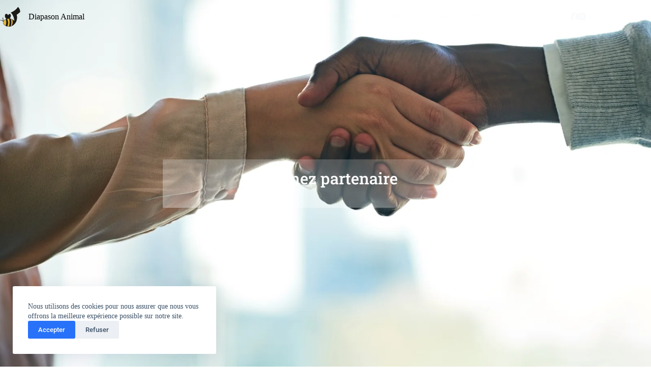

--- FILE ---
content_type: text/css
request_url: https://diapason-animal.fr/wp-content/uploads/elementor/css/post-2628.css?ver=1765466902
body_size: 819
content:
.elementor-2628 .elementor-element.elementor-element-582a2aca > .elementor-container > .elementor-column > .elementor-widget-wrap{align-content:space-evenly;align-items:space-evenly;}.elementor-2628 .elementor-element.elementor-element-582a2aca:not(.elementor-motion-effects-element-type-background), .elementor-2628 .elementor-element.elementor-element-582a2aca > .elementor-motion-effects-container > .elementor-motion-effects-layer{background-image:url("https://diapason-animal.fr/wp-content/uploads/2023/06/Design-sans-titre-24.png");background-position:bottom center;background-repeat:no-repeat;background-size:cover;}.elementor-2628 .elementor-element.elementor-element-582a2aca > .elementor-background-overlay{background-color:#000000;opacity:0.33;transition:background 0.3s, border-radius 0.3s, opacity 0.3s;}.elementor-2628 .elementor-element.elementor-element-582a2aca{transition:background 0.3s, border 0.3s, border-radius 0.3s, box-shadow 0.3s;margin-top:0px;margin-bottom:0px;padding:20rem 20rem 20rem 20rem;}.elementor-2628 .elementor-element.elementor-element-1bc174d5:not(.elementor-motion-effects-element-type-background) > .elementor-widget-wrap, .elementor-2628 .elementor-element.elementor-element-1bc174d5 > .elementor-widget-wrap > .elementor-motion-effects-container > .elementor-motion-effects-layer{background-color:transparent;background-image:linear-gradient(187deg, #FFFFFF33 20%, #FFFFFF5E 100%);}.elementor-bc-flex-widget .elementor-2628 .elementor-element.elementor-element-1bc174d5.elementor-column .elementor-widget-wrap{align-items:center;}.elementor-2628 .elementor-element.elementor-element-1bc174d5.elementor-column.elementor-element[data-element_type="column"] > .elementor-widget-wrap.elementor-element-populated{align-content:center;align-items:center;}.elementor-2628 .elementor-element.elementor-element-1bc174d5.elementor-column > .elementor-widget-wrap{justify-content:center;}.elementor-2628 .elementor-element.elementor-element-1bc174d5 > .elementor-element-populated{border-style:none;transition:background 0.3s, border 0.3s, border-radius 0.3s, box-shadow 0.3s;}.elementor-2628 .elementor-element.elementor-element-1bc174d5 > .elementor-element-populated, .elementor-2628 .elementor-element.elementor-element-1bc174d5 > .elementor-element-populated > .elementor-background-overlay, .elementor-2628 .elementor-element.elementor-element-1bc174d5 > .elementor-background-slideshow{border-radius:0% 0% 0% 0%;}.elementor-2628 .elementor-element.elementor-element-1bc174d5 > .elementor-element-populated > .elementor-background-overlay{transition:background 0.3s, border-radius 0.3s, opacity 0.3s;}.elementor-2628 .elementor-element.elementor-element-0a82fc8{--spacer-size:50px;}.elementor-widget-heading .elementor-heading-title{font-family:var( --e-global-typography-primary-font-family ), Sans-serif;font-weight:var( --e-global-typography-primary-font-weight );color:var( --e-global-color-primary );}.elementor-2628 .elementor-element.elementor-element-4550df4c > .elementor-widget-container{margin:0% 0% 0% 0%;border-radius:0px 0px 0px 0px;}.elementor-2628 .elementor-element.elementor-element-4550df4c{text-align:center;}.elementor-2628 .elementor-element.elementor-element-4550df4c .elementor-heading-title{font-family:"Roboto Slab", Sans-serif;font-size:31px;font-weight:500;line-height:55px;-webkit-text-stroke-color:#D0CAC6;stroke:#D0CAC6;color:#FFFFFF;}.elementor-2628 .elementor-element.elementor-element-f6954ca{--spacer-size:50px;}.elementor-2628 .elementor-element.elementor-element-4a4bed2:not(.elementor-motion-effects-element-type-background), .elementor-2628 .elementor-element.elementor-element-4a4bed2 > .elementor-motion-effects-container > .elementor-motion-effects-layer{background-color:#CDE0E245;}.elementor-2628 .elementor-element.elementor-element-4a4bed2{transition:background 0.3s, border 0.3s, border-radius 0.3s, box-shadow 0.3s;margin-top:0.5%;margin-bottom:0%;}.elementor-2628 .elementor-element.elementor-element-4a4bed2 > .elementor-background-overlay{transition:background 0.3s, border-radius 0.3s, opacity 0.3s;}.elementor-widget-text-editor{font-family:var( --e-global-typography-text-font-family ), Sans-serif;font-weight:var( --e-global-typography-text-font-weight );color:var( --e-global-color-text );}.elementor-widget-text-editor.elementor-drop-cap-view-stacked .elementor-drop-cap{background-color:var( --e-global-color-primary );}.elementor-widget-text-editor.elementor-drop-cap-view-framed .elementor-drop-cap, .elementor-widget-text-editor.elementor-drop-cap-view-default .elementor-drop-cap{color:var( --e-global-color-primary );border-color:var( --e-global-color-primary );}.elementor-2628 .elementor-element.elementor-element-ea60a77 > .elementor-widget-container{margin:10px 10px 10px 10px;}.elementor-2628 .elementor-element.elementor-element-ea60a77{text-align:center;font-family:"Roboto Flex", Sans-serif;font-size:29px;font-weight:500;color:#0C3242;}.elementor-2628 .elementor-element.elementor-element-699bbd4 > .elementor-widget-container{margin:10px 10px 10px 10px;}.elementor-2628 .elementor-element.elementor-element-699bbd4{text-align:center;}.elementor-2628 .elementor-element.elementor-element-699bbd4 .elementor-heading-title{font-family:"Roboto Flex", Sans-serif;font-size:93px;font-weight:500;color:#0C3242;}body.elementor-page-2628:not(.elementor-motion-effects-element-type-background), body.elementor-page-2628 > .elementor-motion-effects-container > .elementor-motion-effects-layer{background-color:#FFFFFF;}:root{--page-title-display:none;}body.elementor-page-2628{margin:0px 0px 0px 0px;padding:0px 0px 0px 0px;}@media(max-width:1024px){.elementor-2628 .elementor-element.elementor-element-582a2aca{padding:5rem 5rem 5rem 5rem;}}@media(max-width:767px){.elementor-2628 .elementor-element.elementor-element-582a2aca{padding:1rem 1rem 1rem 1rem;}.elementor-2628 .elementor-element.elementor-element-0a82fc8{--spacer-size:60px;}.elementor-2628 .elementor-element.elementor-element-f6954ca{--spacer-size:60px;}.elementor-2628 .elementor-element.elementor-element-699bbd4 .elementor-heading-title{font-size:63px;}}